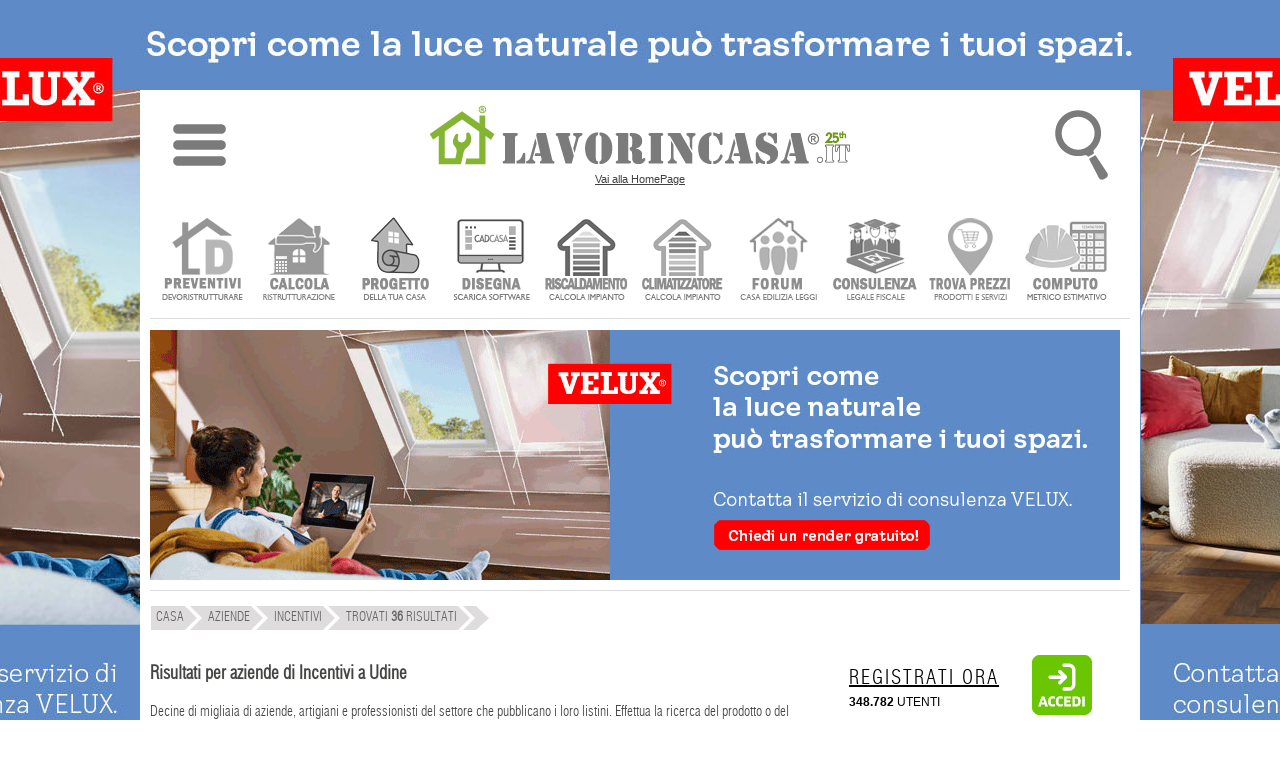

--- FILE ---
content_type: text/html; charset=UTF-8
request_url: https://www.lavorincasa.it/adb4.php
body_size: 36
content:
{"masthead":{"\/136\/velux-963.gif":"MjY4NA==|aHR0cHM6Ly93d3cudmVsdXguaXQvaW5pemlhLWRhLXF1aS9jb25zdWxlbnphLXJpc3RydXR0dXJhemlvbmU\/dXRtX3NvdXJjZT13ZWJzaXRlX2xhdm9yaW5jYXNhJnV0bV9tZWRpdW09ZGlzcGxheSZ1dG1fY2FtcGFpZ249bGF2b3JpbmNhc2FfZXVfcmVnaW9uYWwmdXRtX2NvbnRlbnQ9YmFubmVyXzk3MC0yNTA=|Velux: consulenza per la ristrutturazione|aHR0cHM6Ly9tZWRpYS5sYXZvcmluY2FzYS5pdC9hZGIvMTM2L3ZlbHV4LTk2My5naWY="},"half-page-ad":{"\/136\/velux-964.gif":"MjY4NA==|aHR0cHM6Ly93d3cudmVsdXguaXQvaW5pemlhLWRhLXF1aS9jb25zdWxlbnphLXJpc3RydXR0dXJhemlvbmU\/dXRtX3NvdXJjZT13ZWJzaXRlX2xhdm9yaW5jYXNhJnV0bV9tZWRpdW09ZGlzcGxheSZ1dG1fY2FtcGFpZ249bGF2b3JpbmNhc2FfZXVfcmVnaW9uYWwmdXRtX2NvbnRlbnQ9aHRtbDVfMzAweDYwMA==|Velux: consulenza per la ristrutturazione|aHR0cHM6Ly9tZWRpYS5sYXZvcmluY2FzYS5pdC9hZGIvMTM2L3ZlbHV4LTk2NC5naWY="},"wallpaper":{"\/136\/velux-965.jpeg":"MjY4NA==|aHR0cHM6Ly93d3cudmVsdXguaXQvaW5pemlhLWRhLXF1aS9jb25zdWxlbnphLXJpc3RydXR0dXJhemlvbmU\/dXRtX3NvdXJjZT13ZWJzaXRlX2xhdm9yaW5jYXNhJnV0bV9tZWRpdW09ZGlzcGxheSZ1dG1fY2FtcGFpZ249bGF2b3JpbmNhc2FfZXVfcmVnaW9uYWwmdXRtX2NvbnRlbnQ9c2tpbg==|Velux: consulenza per la ristrutturazione|aHR0cHM6Ly9tZWRpYS5sYXZvcmluY2FzYS5pdC9hZGIvMTM2L3ZlbHV4LTk2NS5qcGVn"}}

--- FILE ---
content_type: text/html; charset=utf-8
request_url: https://www.google.com/recaptcha/api2/aframe
body_size: 266
content:
<!DOCTYPE HTML><html><head><meta http-equiv="content-type" content="text/html; charset=UTF-8"></head><body><script nonce="PMEPN57rhObT7eDbh-Z5MQ">/** Anti-fraud and anti-abuse applications only. See google.com/recaptcha */ try{var clients={'sodar':'https://pagead2.googlesyndication.com/pagead/sodar?'};window.addEventListener("message",function(a){try{if(a.source===window.parent){var b=JSON.parse(a.data);var c=clients[b['id']];if(c){var d=document.createElement('img');d.src=c+b['params']+'&rc='+(localStorage.getItem("rc::a")?sessionStorage.getItem("rc::b"):"");window.document.body.appendChild(d);sessionStorage.setItem("rc::e",parseInt(sessionStorage.getItem("rc::e")||0)+1);localStorage.setItem("rc::h",'1768417071113');}}}catch(b){}});window.parent.postMessage("_grecaptcha_ready", "*");}catch(b){}</script></body></html>

--- FILE ---
content_type: application/javascript
request_url: https://www.lavorincasa.it/content/js/validate117.js
body_size: 6623
content:
$.extend($.fn,{validate:function(t){if(this.length){var s=$.data(this[0],"validator");return s||(this.attr("novalidate","novalidate"),s=new $.validator(t,this[0]),$.data(this[0],"validator",s),s.settings.onsubmit&&(this.on("click.validate",":submit",function(t){s.submitButton=t.currentTarget,$(this).hasClass("cancel")&&(s.cancelSubmit=!0),void 0!==$(this).attr("formnovalidate")&&(s.cancelSubmit=!0)}),this.on("submit.validate",function(i){function t(){var t,e;return s.submitButton&&(s.settings.submitHandler||s.formSubmitted)&&(t=$("<input type='hidden'/>").attr("name",s.submitButton.name).val($(s.submitButton).val()).appendTo(s.currentForm)),!s.settings.submitHandler||(e=s.settings.submitHandler.call(s,s.currentForm,i),t&&t.remove(),void 0!==e&&e)}return s.settings.debug&&i.preventDefault(),s.cancelSubmit?(s.cancelSubmit=!1,t()):s.form()?s.pendingRequest?!(s.formSubmitted=!0):t():(s.focusInvalid(),!1)})),s)}t&&t.debug&&window.console&&console.warn("Nothing selected, can't validate, returning nothing.")},valid:function(){var t,e,i;return $(this[0]).is("form")?t=this.validate().form():(i=[],t=!0,e=$(this[0].form).validate(),this.each(function(){(t=e.element(this)&&t)||(i=i.concat(e.errorList))}),e.errorList=i),t},rules:function(t,e){var i,s,n,r,a,o,l=this[0];if(null!=l&&(!l.form&&l.hasAttribute("contenteditable")&&(l.form=this.closest("form")[0],l.name=this.attr("name")),null!=l.form)){if(t)switch(s=(i=$.data(l.form,"validator").settings).rules,n=$.validator.staticRules(l),t){case"add":$.extend(n,$.validator.normalizeRule(e)),delete n.messages,s[l.name]=n,e.messages&&(i.messages[l.name]=$.extend(i.messages[l.name],e.messages));break;case"remove":return e?(o={},$.each(e.split(/\s/),function(t,e){o[e]=n[e],delete n[e]}),o):(delete s[l.name],n)}return(r=$.validator.normalizeRules($.extend({},$.validator.classRules(l),$.validator.attributeRules(l),$.validator.dataRules(l),$.validator.staticRules(l)),l)).required&&(a=r.required,delete r.required,r=$.extend({required:a},r)),r.remote&&(a=r.remote,delete r.remote,r=$.extend(r,{remote:a})),r}}}),$.extend($.expr.pseudos||$.expr[":"],{blank:function(t){return!$.trim(""+$(t).val())},filled:function(t){var e=$(t).val();return null!==e&&!!$.trim(""+e)},unchecked:function(t){return!$(t).prop("checked")}}),$.validator=function(t,e){this.settings=$.extend(!0,{},$.validator.defaults,t),this.currentForm=e,this.init()},$.validator.format=function(i,t){return 1===arguments.length?function(){var t=$.makeArray(arguments);return t.unshift(i),$.validator.format.apply(this,t)}:(void 0===t||(2<arguments.length&&t.constructor!==Array&&(t=$.makeArray(arguments).slice(1)),t.constructor!==Array&&(t=[t]),$.each(t,function(t,e){i=i.replace(new RegExp("\\{"+t+"\\}","g"),function(){return e})})),i)},$.extend($.validator,{defaults:{messages:{},groups:{},rules:{},errorClass:"error",pendingClass:"pending",validClass:"valid",errorElement:"label",focusCleanup:!1,focusInvalid:!0,errorContainer:$([]),errorLabelContainer:$([]),onsubmit:!0,ignore:":hidden",ignoreTitle:!1,onfocusin:function(t){this.lastActive=t,this.settings.focusCleanup&&(this.settings.unhighlight&&this.settings.unhighlight.call(this,t,this.settings.errorClass,this.settings.validClass),this.hideThese(this.errorsFor(t)))},onfocusout:function(t){this.checkable(t)||!(t.name in this.submitted)&&this.optional(t)||this.element(t)},onkeyup:function(t,e){9===e.which&&""===this.elementValue(t)||-1!==$.inArray(e.keyCode,[16,17,18,20,35,36,37,38,39,40,45,144,225])||(t.name in this.submitted||t.name in this.invalid)&&this.element(t)},onclick:function(t){t.name in this.submitted?this.element(t):t.parentNode.name in this.submitted&&this.element(t.parentNode)},highlight:function(t,e,i){"radio"===t.type?this.findByName(t.name).addClass(e).removeClass(i):$(t).addClass(e).removeClass(i)},unhighlight:function(t,e,i){"radio"===t.type?this.findByName(t.name).removeClass(e).addClass(i):$(t).removeClass(e).addClass(i)}},setDefaults:function(t){$.extend($.validator.defaults,t)},messages:{required:"This field is required.",remote:"Please fix this field.",email:"Please enter a valid email address.",url:"Please enter a valid URL.",date:"Please enter a valid date.",dateISO:"Please enter a valid date (ISO).",number:"Please enter a valid number.",digits:"Please enter only digits.",equalTo:"Please enter the same value again.",maxlength:$.validator.format("Please enter no more than {0} characters."),minlength:$.validator.format("Please enter at least {0} characters."),rangelength:$.validator.format("Please enter a value between {0} and {1} characters long."),range:$.validator.format("Please enter a value between {0} and {1}."),max:$.validator.format("Please enter a value less than or equal to {0}."),min:$.validator.format("Please enter a value greater than or equal to {0}."),step:$.validator.format("Please enter a multiple of {0}.")},autoCreateRanges:!1,prototype:{init:function(){this.labelContainer=$(this.settings.errorLabelContainer),this.errorContext=this.labelContainer.length&&this.labelContainer||$(this.currentForm),this.containers=$(this.settings.errorContainer).add(this.settings.errorLabelContainer),this.submitted={},this.valueCache={},this.pendingRequest=0,this.pending={},this.invalid={},this.reset();var i,s=this.groups={};function t(t){!this.form&&this.hasAttribute("contenteditable")&&(this.form=$(this).closest("form")[0],this.name=$(this).attr("name"));var e=$.data(this.form,"validator"),i="on"+t.type.replace(/^validate/,""),s=e.settings;s[i]&&!$(this).is(s.ignore)&&s[i].call(e,this,t)}$.each(this.settings.groups,function(i,t){"string"==typeof t&&(t=t.split(/\s/)),$.each(t,function(t,e){s[e]=i})}),i=this.settings.rules,$.each(i,function(t,e){i[t]=$.validator.normalizeRule(e)}),$(this.currentForm).on("focusin.validate focusout.validate keyup.validate",":text, [type='password'], [type='file'], select, textarea, [type='number'], [type='search'], [type='tel'], [type='url'], [type='email'], [type='datetime'], [type='date'], [type='month'], [type='week'], [type='time'], [type='datetime-local'], [type='range'], [type='color'], [type='radio'], [type='checkbox'], [contenteditable], [type='button']",t).on("click.validate","select, option, [type='radio'], [type='checkbox']",t),this.settings.invalidHandler&&$(this.currentForm).on("invalid-form.validate",this.settings.invalidHandler)},form:function(){return this.checkForm(),$.extend(this.submitted,this.errorMap),this.invalid=$.extend({},this.errorMap),this.valid()||$(this.currentForm).triggerHandler("invalid-form",[this]),this.showErrors(),this.valid()},checkForm:function(){this.prepareForm();for(var t=0,e=this.currentElements=this.elements();e[t];t++)this.check(e[t]);return this.valid()},element:function(t){var e,i,s=this.clean(t),n=this.validationTargetFor(s),r=this,a=!0;return void 0===n?delete this.invalid[s.name]:(this.prepareElement(n),this.currentElements=$(n),(i=this.groups[n.name])&&$.each(this.groups,function(t,e){e===i&&t!==n.name&&(s=r.validationTargetFor(r.clean(r.findByName(t))))&&s.name in r.invalid&&(r.currentElements.push(s),a=r.check(s)&&a)}),e=!1!==this.check(n),a=a&&e,this.invalid[n.name]=!e,this.numberOfInvalids()||(this.toHide=this.toHide.add(this.containers)),this.showErrors(),$(t).attr("aria-invalid",!e)),a},showErrors:function(e){if(e){var i=this;$.extend(this.errorMap,e),this.errorList=$.map(this.errorMap,function(t,e){return{message:t,element:i.findByName(e)[0]}}),this.successList=$.grep(this.successList,function(t){return!(t.name in e)})}this.settings.showErrors?this.settings.showErrors.call(this,this.errorMap,this.errorList):this.defaultShowErrors()},resetForm:function(){$.fn.resetForm&&$(this.currentForm).resetForm(),this.invalid={},this.submitted={},this.prepareForm(),this.hideErrors();var t=this.elements().removeData("previousValue").removeAttr("aria-invalid");this.resetElements(t)},resetElements:function(t){var e;if(this.settings.unhighlight)for(e=0;t[e];e++)this.settings.unhighlight.call(this,t[e],this.settings.errorClass,""),this.findByName(t[e].name).removeClass(this.settings.validClass);else t.removeClass(this.settings.errorClass).removeClass(this.settings.validClass)},numberOfInvalids:function(){return this.objectLength(this.invalid)},objectLength:function(t){var e,i=0;for(e in t)void 0!==t[e]&&null!==t[e]&&!1!==t[e]&&i++;return i},hideErrors:function(){this.hideThese(this.toHide)},hideThese:function(t){t.not(this.containers).text(""),this.addWrapper(t).hide()},valid:function(){return 0===this.size()},size:function(){return this.errorList.length},focusInvalid:function(){if(this.settings.focusInvalid)try{$(this.findLastActive()||this.errorList.length&&this.errorList[0].element||[]).filter(":visible").focus().trigger("focusin")}catch(t){}},findLastActive:function(){var e=this.lastActive;return e&&1===$.grep(this.errorList,function(t){return t.element.name===e.name}).length&&e},elements:function(){var e=this,i={};return $(this.currentForm).find("input, select, textarea, [contenteditable]").not(":submit, :reset, :image, :disabled").not(this.settings.ignore).filter(function(){var t=this.name||$(this).attr("name");return!t&&e.settings.debug&&window.console&&console.error("%o has no name assigned",this),this.hasAttribute("contenteditable")&&(this.form=$(this).closest("form")[0],this.name=t),!(t in i||!e.objectLength($(this).rules()))&&(i[t]=!0)})},clean:function(t){return $(t)[0]},errors:function(){var t=this.settings.errorClass.split(" ").join(".");return $(this.settings.errorElement+"."+t,this.errorContext)},resetInternals:function(){this.successList=[],this.errorList=[],this.errorMap={},this.toShow=$([]),this.toHide=$([])},reset:function(){this.resetInternals(),this.currentElements=$([])},prepareForm:function(){this.reset(),this.toHide=this.errors().add(this.containers)},prepareElement:function(t){this.reset(),this.toHide=this.errorsFor(t)},elementValue:function(t){var e,i,s=$(t),n=t.type;return"radio"===n||"checkbox"===n?this.findByName(t.name).filter(":checked").val():"number"===n&&void 0!==t.validity?t.validity.badInput?"NaN":s.val():(e=t.hasAttribute("contenteditable")?s.text():s.val(),"file"===n?"C:\\fakepath\\"===e.substr(0,12)?e.substr(12):0<=(i=e.lastIndexOf("/"))?e.substr(i+1):0<=(i=e.lastIndexOf("\\"))?e.substr(i+1):e:"string"==typeof e?e.replace(/\r/g,""):e)},check:function(e){e=this.validationTargetFor(this.clean(e));var t,i,s,n,r=$(e).rules(),a=$.map(r,function(t,e){return e}).length,o=!1,l=this.elementValue(e);if("function"==typeof r.normalizer?n=r.normalizer:"function"==typeof this.settings.normalizer&&(n=this.settings.normalizer),n){if("string"!=typeof(l=n.call(e,l)))throw new TypeError("The normalizer should return a string value.");delete r.normalizer}for(i in r){s={method:i,parameters:r[i]};try{if("dependency-mismatch"===(t=$.validator.methods[i].call(this,l,e,s.parameters))&&1===a){o=!0;continue}if(o=!1,"pending"===t)return void(this.toHide=this.toHide.not(this.errorsFor(e)));if(!t)return this.formatAndAdd(e,s),!1}catch(t){throw this.settings.debug&&window.console&&console.log("Exception occurred when checking element "+e.id+", check the '"+s.method+"' method.",t),t instanceof TypeError&&(t.message+=".  Exception occurred when checking element "+e.id+", check the '"+s.method+"' method."),t}}if(!o)return this.objectLength(r)&&this.successList.push(e),!0},customDataMessage:function(t,e){return $(t).data("msg"+e.charAt(0).toUpperCase()+e.substring(1).toLowerCase())||$(t).data("msg")},customMessage:function(t,e){var i=this.settings.messages[t];return i&&(i.constructor===String?i:i[e])},findDefined:function(){for(var t=0;t<arguments.length;t++)if(void 0!==arguments[t])return arguments[t]},defaultMessage:function(t,e){"string"==typeof e&&(e={method:e});var i=this.findDefined(this.customMessage(t.name,e.method),this.customDataMessage(t,e.method),!this.settings.ignoreTitle&&t.title||void 0,$.validator.messages[e.method],"<strong>Warning: No message defined for "+t.name+"</strong>"),s=/\$?\{(\d+)\}/g;return"function"==typeof i?i=i.call(this,e.parameters,t):s.test(i)&&(i=$.validator.format(i.replace(s,"{$1}"),e.parameters)),i},formatAndAdd:function(t,e){var i=this.defaultMessage(t,e);this.errorList.push({message:i,element:t,method:e.method}),this.errorMap[t.name]=i,this.submitted[t.name]=i},addWrapper:function(t){return this.settings.wrapper&&(t=t.add(t.parent(this.settings.wrapper))),t},defaultShowErrors:function(){var t,e,i;for(t=0;this.errorList[t];t++)i=this.errorList[t],this.settings.highlight&&this.settings.highlight.call(this,i.element,this.settings.errorClass,this.settings.validClass),this.showLabel(i.element,i.message);if(this.errorList.length&&(this.toShow=this.toShow.add(this.containers)),this.settings.success)for(t=0;this.successList[t];t++)this.showLabel(this.successList[t]);if(this.settings.unhighlight)for(t=0,e=this.validElements();e[t];t++)this.settings.unhighlight.call(this,e[t],this.settings.errorClass,this.settings.validClass);this.toHide=this.toHide.not(this.toShow),this.hideErrors(),this.addWrapper(this.toShow).show()},validElements:function(){return this.currentElements.not(this.invalidElements())},invalidElements:function(){return $(this.errorList).map(function(){return this.element})},showLabel:function(t,e){var i,s,n,r,a=this.errorsFor(t),o=this.idOrName(t),l=$(t).attr("aria-describedby");a.length?(a.removeClass(this.settings.validClass).addClass(this.settings.errorClass),a.html(e)):(i=a=$("<"+this.settings.errorElement+">").attr("id",o+"-error").addClass(this.settings.errorClass).html(e||""),this.settings.wrapper&&(i=a.hide().show().wrap("<"+this.settings.wrapper+"/>").parent()),this.labelContainer.length?this.labelContainer.append(i):this.settings.errorPlacement?this.settings.errorPlacement.call(this,i,$(t)):i.insertAfter(t),a.is("label")?a.attr("for",o):0===a.parents("label[for='"+this.escapeCssMeta(o)+"']").length&&(n=a.attr("id"),l?l.match(new RegExp("\\b"+this.escapeCssMeta(n)+"\\b"))||(l+=" "+n):l=n,$(t).attr("aria-describedby",l),(s=this.groups[t.name])&&(r=this,$.each(r.groups,function(t,e){e===s&&$("[name='"+r.escapeCssMeta(t)+"']",r.currentForm).attr("aria-describedby",a.attr("id"))})))),!e&&this.settings.success&&(a.text(""),"string"==typeof this.settings.success?a.addClass(this.settings.success):this.settings.success(a,t)),this.toShow=this.toShow.add(a)},errorsFor:function(t){var e=this.escapeCssMeta(this.idOrName(t)),i=$(t).attr("aria-describedby"),s="label[for='"+e+"'], label[for='"+e+"'] *";return i&&(s=s+", #"+this.escapeCssMeta(i).replace(/\s+/g,", #")),this.errors().filter(s)},escapeCssMeta:function(t){return t.replace(/([\\!"#$%&'()*+,./:;<=>?@\[\]^`{|}~])/g,"\\$1")},idOrName:function(t){return this.groups[t.name]||(this.checkable(t)?t.name:t.id||t.name)},validationTargetFor:function(t){return this.checkable(t)&&(t=this.findByName(t.name)),$(t).not(this.settings.ignore)[0]},checkable:function(t){return/radio|checkbox/i.test(t.type)},findByName:function(t){return $(this.currentForm).find("[name='"+this.escapeCssMeta(t)+"']")},getLength:function(t,e){switch(e.nodeName.toLowerCase()){case"select":return $("option:selected",e).length;case"input":if(this.checkable(e))return this.findByName(e.name).filter(":checked").length}return t.length},depend:function(t,e){return!this.dependTypes[typeof t]||this.dependTypes[typeof t](t,e)},dependTypes:{boolean:function(t){return t},string:function(t,e){return!!$(t,e.form).length},function:function(t,e){return t(e)}},optional:function(t){var e=this.elementValue(t);return!$.validator.methods.required.call(this,e,t)&&"dependency-mismatch"},startRequest:function(t){this.pending[t.name]||(this.pendingRequest++,$(t).addClass(this.settings.pendingClass),this.pending[t.name]=!0)},stopRequest:function(t,e){this.pendingRequest--,this.pendingRequest<0&&(this.pendingRequest=0),delete this.pending[t.name],$(t).removeClass(this.settings.pendingClass),e&&0===this.pendingRequest&&this.formSubmitted&&this.form()?($(this.currentForm).submit(),this.submitButton&&$("input:hidden[name='"+this.submitButton.name+"']",this.currentForm).remove(),this.formSubmitted=!1):!e&&0===this.pendingRequest&&this.formSubmitted&&($(this.currentForm).triggerHandler("invalid-form",[this]),this.formSubmitted=!1)},previousValue:function(t,e){return e="string"==typeof e&&e||"remote",$.data(t,"previousValue")||$.data(t,"previousValue",{old:null,valid:!0,message:this.defaultMessage(t,{method:e})})},destroy:function(){this.resetForm(),$(this.currentForm).off(".validate").removeData("validator").find(".validate-equalTo-blur").off(".validate-equalTo").removeClass("validate-equalTo-blur")}},classRuleSettings:{required:{required:!0},email:{email:!0},url:{url:!0},date:{date:!0},dateISO:{dateISO:!0},number:{number:!0},digits:{digits:!0},creditcard:{creditcard:!0}},addClassRules:function(t,e){t.constructor===String?this.classRuleSettings[t]=e:$.extend(this.classRuleSettings,t)},classRules:function(t){var e={},i=$(t).attr("class");return i&&$.each(i.split(" "),function(){this in $.validator.classRuleSettings&&$.extend(e,$.validator.classRuleSettings[this])}),e},normalizeAttributeRule:function(t,e,i,s){/min|max|step/.test(i)&&(null===e||/number|range|text/.test(e))&&(s=Number(s),isNaN(s)&&(s=void 0)),s||0===s?t[i]=s:e===i&&"range"!==e&&(t[i]=!0)},attributeRules:function(t){var e,i,s={},n=$(t),r=t.getAttribute("type");for(e in $.validator.methods)i="required"===e?(""===(i=t.getAttribute(e))&&(i=!0),!!i):n.attr(e),this.normalizeAttributeRule(s,r,e,i);return s.maxlength&&/-1|2147483647|524288/.test(s.maxlength)&&delete s.maxlength,s},dataRules:function(t){var e,i,s={},n=$(t),r=t.getAttribute("type");for(e in $.validator.methods)i=n.data("rule"+e.charAt(0).toUpperCase()+e.substring(1).toLowerCase()),this.normalizeAttributeRule(s,r,e,i);return s},staticRules:function(t){var e={},i=$.data(t.form,"validator");return i.settings.rules&&(e=$.validator.normalizeRule(i.settings.rules[t.name])||{}),e},normalizeRules:function(s,n){return $.each(s,function(t,e){if(!1!==e){if(e.param||e.depends){var i=!0;switch(typeof e.depends){case"string":i=!!$(e.depends,n.form).length;break;case"function":i=e.depends.call(n,n)}i?s[t]=void 0===e.param||e.param:($.data(n.form,"validator").resetElements($(n)),delete s[t])}}else delete s[t]}),$.each(s,function(t,e){s[t]=$.isFunction(e)&&"normalizer"!==t?e(n):e}),$.each(["minlength","maxlength"],function(){s[this]&&(s[this]=Number(s[this]))}),$.each(["rangelength","range"],function(){var t;s[this]&&($.isArray(s[this])?s[this]=[Number(s[this][0]),Number(s[this][1])]:"string"==typeof s[this]&&(t=s[this].replace(/[\[\]]/g,"").split(/[\s,]+/),s[this]=[Number(t[0]),Number(t[1])]))}),$.validator.autoCreateRanges&&(null!=s.min&&null!=s.max&&(s.range=[s.min,s.max],delete s.min,delete s.max),null!=s.minlength&&null!=s.maxlength&&(s.rangelength=[s.minlength,s.maxlength],delete s.minlength,delete s.maxlength)),s},normalizeRule:function(t){if("string"==typeof t){var e={};$.each(t.split(/\s/),function(){e[this]=!0}),t=e}return t},addMethod:function(t,e,i){$.validator.methods[t]=e,$.validator.messages[t]=void 0!==i?i:$.validator.messages[t],e.length<3&&$.validator.addClassRules(t,$.validator.normalizeRule(t))},methods:{required:function(t,e,i){if(!this.depend(i,e))return"dependency-mismatch";if("select"!==e.nodeName.toLowerCase())return this.checkable(e)?0<this.getLength(t,e):0<t.length;var s=$(e).val();return s&&0<s.length},email:function(t,e){return this.optional(e)||/^[a-zA-Z0-9.!#$%&'*+\/=?^_`{|}~-]+@[a-zA-Z0-9](?:[a-zA-Z0-9-]{0,61}[a-zA-Z0-9])?(?:\.[a-zA-Z0-9](?:[a-zA-Z0-9-]{0,61}[a-zA-Z0-9])?)*$/.test(t)},url:function(t,e){return this.optional(e)||/^(?:(?:(?:https?|ftp):)?\/\/)(?:\S+(?::\S*)?@)?(?:(?!(?:10|127)(?:\.\d{1,3}){3})(?!(?:169\.254|192\.168)(?:\.\d{1,3}){2})(?!172\.(?:1[6-9]|2\d|3[0-1])(?:\.\d{1,3}){2})(?:[1-9]\d?|1\d\d|2[01]\d|22[0-3])(?:\.(?:1?\d{1,2}|2[0-4]\d|25[0-5])){2}(?:\.(?:[1-9]\d?|1\d\d|2[0-4]\d|25[0-4]))|(?:(?:[a-z\u00a1-\uffff0-9]-*)*[a-z\u00a1-\uffff0-9]+)(?:\.(?:[a-z\u00a1-\uffff0-9]-*)*[a-z\u00a1-\uffff0-9]+)*(?:\.(?:[a-z\u00a1-\uffff]{2,})).?)(?::\d{2,5})?(?:[/?#]\S*)?$/i.test(t)},date:function(t,e){return this.optional(e)||!/Invalid|NaN/.test(new Date(t).toString())},dateISO:function(t,e){return this.optional(e)||/^\d{4}[\/\-](0?[1-9]|1[012])[\/\-](0?[1-9]|[12][0-9]|3[01])$/.test(t)},number:function(t,e){return this.optional(e)||/^(?:-?\d+|-?\d{1,3}(?:,\d{3})+)?(?:\.\d+)?$/.test(t)},digits:function(t,e){return this.optional(e)||/^\d+$/.test(t)},minlength:function(t,e,i){var s=$.isArray(t)?t.length:this.getLength(t,e);return this.optional(e)||i<=s},maxlength:function(t,e,i){var s=$.isArray(t)?t.length:this.getLength(t,e);return this.optional(e)||s<=i},rangelength:function(t,e,i){var s=$.isArray(t)?t.length:this.getLength(t,e);return this.optional(e)||s>=i[0]&&s<=i[1]},min:function(t,e,i){return this.optional(e)||i<=t},max:function(t,e,i){return this.optional(e)||t<=i},range:function(t,e,i){return this.optional(e)||t>=i[0]&&t<=i[1]},step:function(t,e,i){function s(t){var e=(""+t).match(/(?:\.(\d+))?$/);return e&&e[1]?e[1].length:0}function n(t){return Math.round(t*Math.pow(10,r))}var r,a=$(e).attr("type"),o="Step attribute on input type "+a+" is not supported.",l=new RegExp("\\b"+a+"\\b"),h=!0;if(a&&!l.test(["text","number","range"].join()))throw new Error(o);return r=s(i),(s(t)>r||n(t)%n(i)!=0)&&(h=!1),this.optional(e)||h},equalTo:function(t,e,i){var s=$(i);return this.settings.onfocusout&&s.not(".validate-equalTo-blur").length&&s.addClass("validate-equalTo-blur").on("blur.validate-equalTo",function(){$(e).valid()}),t===s.val()},remote:function(r,a,t,o){if(this.optional(a))return"dependency-mismatch";o="string"==typeof o&&o||"remote";var l,e,i,h=this.previousValue(a,o);return this.settings.messages[a.name]||(this.settings.messages[a.name]={}),h.originalMessage=h.originalMessage||this.settings.messages[a.name][o],this.settings.messages[a.name][o]=h.message,t="string"==typeof t&&{url:t}||t,i=$.param($.extend({data:r},t.data)),h.old===i?h.valid:(h.old=i,(l=this).startRequest(a),(e={})[a.name]=r,$.ajax($.extend(!0,{mode:"abort",port:"validate"+a.name,dataType:"json",data:e,context:l.currentForm,success:function(t){var e,i,s,n=!0===t||"true"===t;l.settings.messages[a.name][o]=h.originalMessage,n?(s=l.formSubmitted,l.resetInternals(),l.toHide=l.errorsFor(a),l.formSubmitted=s,l.successList.push(a),l.invalid[a.name]=!1,l.showErrors()):(e={},i=t||l.defaultMessage(a,{method:o,parameters:r}),e[a.name]=h.message=i,l.invalid[a.name]=!0,l.showErrors(e)),h.valid=n,l.stopRequest(a,n)}},t)),"pending")}}});